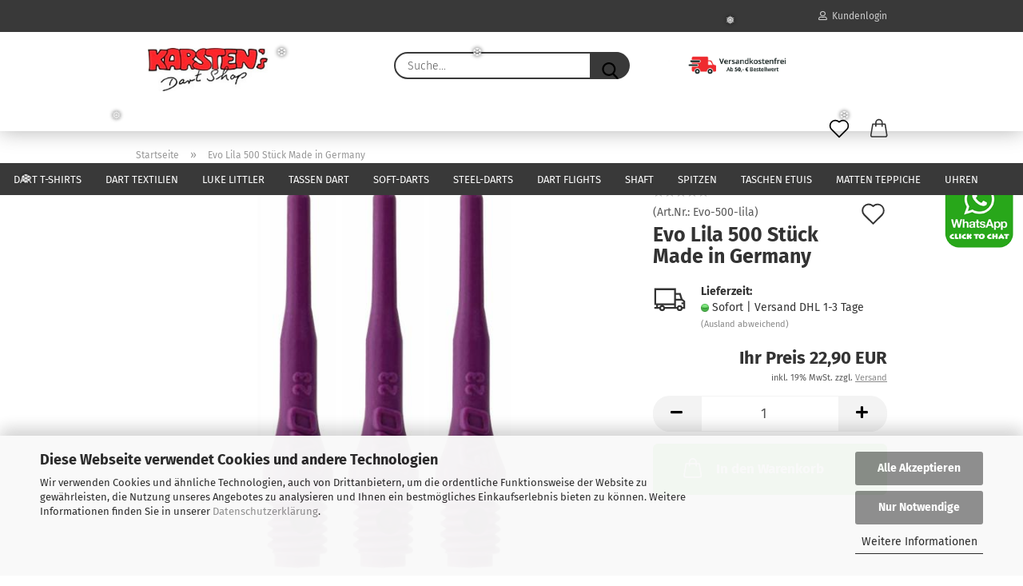

--- FILE ---
content_type: text/html; charset=utf-8
request_url: https://www.karstensdartshop.de/evo-lila-500-stueck-made-in-germany.html
body_size: 22822
content:
<!DOCTYPE html> <html xmlns="http://www.w3.org/1999/xhtml" dir="ltr" lang="de"> <head> <meta name="viewport" content="width=device-width, initial-scale=1, minimum-scale=1.0" /> <meta http-equiv="Content-Type" content="text/html; charset=utf-8" /> <meta name="language" content="de" /> <meta name='page-topic ' content='dart' /> <meta name='page-topic_' content='dart' /> <meta name='revisit-after ' content='7 days' /> <meta name='revisit-after_' content='7 days' /> <meta name="keywords" content="Evo Evolution Softdart Softdartspitzen Spitzen Spitze " /> <meta name="description" content="Evolution Dartspitzen mit EVO Aufschrift. 500 Stück in der Verpackung." /> <title>Evo Lila 500 Stück Made in Germany</title> <meta property="og:title" content="Evo Lila 500 St&uuml;ck Made in Germany" /> <meta property="og:site_name" content="Karstens Dartshop" /> <meta property="og:locale" content="de_DE" /> <meta property="og:type" content="product" /> <meta property="og:description" content="Evolution Dartspitzen mit EVO Aufschrift. 500 Stück in der Verpackung." /> <meta property="og:image" content="https://www.karstensdartshop.de/images/product_images/info_images/evo-lila-50-stueck-5.jpg" /> <base href="https://www.karstensdartshop.de/" /> <link rel="shortcut icon" href="https://www.karstensdartshop.de/images/logos/favicon.ico" type="image/x-icon" /> <link rel="apple-touch-icon" href="https://www.karstensdartshop.de/images/logos/favicon.png" /> <link id="main-css" type="text/css" rel="stylesheet" href="dynamic_theme_style.css.php?theme=Malibu&amp;bust=1769144109" /> <meta name="robots" content="index,follow" /> <link rel="canonical" href="https://www.karstensdartshop.de/evo-lila-500-stueck-made-in-germany.html" /> <meta property="og:url" content="https://www.karstensdartshop.de/evo-lila-500-stueck-made-in-germany.html"> <script async src="https://www.googletagmanager.com/gtag/js?id=G-E1Q67V4P0X"></script> <script>
  window.dataLayer = window.dataLayer || [];
  function gtag(){dataLayer.push(arguments);}
  gtag('js', new Date());

  gtag('config', 'G-E1Q67V4P0X');
</script> <meta name="facebook-domain-verification" content="s1n0iqpvss3lm13483hnf5t8ibpgoo" /> <script>
  !function(f,b,e,v,n,t,s)
  {if(f.fbq)return;n=f.fbq=function(){n.callMethod?
  n.callMethod.apply(n,arguments):n.queue.push(arguments)};
  if(!f._fbq)f._fbq=n;n.push=n;n.loaded=!0;n.version='2.0';
  n.queue=[];t=b.createElement(e);t.async=!0;
  t.src=v;s=b.getElementsByTagName(e)[0];
  s.parentNode.insertBefore(t,s)}(window, document,'script',
  'https://connect.facebook.net/en_US/fbevents.js');
  fbq('init', '{360024911224371}');
  fbq('track', 'PageView');
</script> <noscript> <img height="1" width="1" style="display:none" src="https://www.facebook.com/tr?id={360024911224371}&ev=PageView&noscript=1"/> </noscript> <script>
fbq('track', 'ViewContent', {
  content_ids: ['123'], // 'REQUIRED': array of product IDs
  content_type: 'product', // RECOMMENDED: Either product or product_group based on the content_ids or contents being passed.
});
fbq('track', 'Purchase', {
  content_ids: ['123'], // 'REQUIRED': array of product IDs
  value: 1234.99, // REQUIRED, up to 2 decimals optional
  currency: 'USD', // REQUIRED
  content_type: 'product', // RECOMMENDED: Either product or product_group based on the content_ids or contents being passed.
});
fbq('track', 'AddToCart', {
  content_ids: ['123'], // 'REQUIRED': array of product IDs
  content_type: 'product', // RECOMMENDED: Either product or product_group based on the content_ids or contents being passed.
});
</script> <style> 
    .snowflake { 
        color: #fff; 
        font-size: 1em; 
        font-family: Arial, sans-serif; 
        text-shadow: 0 0 5px #000; 
    } 
    @-webkit-keyframes snowflakes-fall { 
        0% { 
            top: -10% 
        } 
        100% { 
            top: 100% 
        } 
    } 
    @-webkit-keyframes snowflakes-shake { 
        0%, 100% { 
            -webkit-transform: translateX(0); 
            transform: translateX(0) 
        } 
        50% { 
            -webkit-transform: translateX(80px); 
            transform: translateX(80px) 
        } 
    } 
    @keyframes snowflakes-fall { 
        0% { 
            top: -10% 
        } 
        100% { 
            top: 100% 
        } 
    } 
    @keyframes snowflakes-shake { 
        0%, 100% { 
            transform: translateX(0) 
        } 
        50% { 
            transform: translateX(80px) 
        } 
    } 
    .snowflake { 
        position: fixed; 
        top: -10%; 
        z-index: 9999; 
        -webkit-user-select: none; 
        -moz-user-select: none; 
        -ms-user-select: none; 
        user-select: none; 
        cursor: default; 
        -webkit-animation-name: snowflakes-fall, snowflakes-shake; 
        -webkit-animation-duration: 10s, 3s; 
        -webkit-animation-timing-function: linear, ease-in-out; 
        -webkit-animation-iteration-count: infinite, infinite; 
        -webkit-animation-play-state: running, running; 
        animation-name: snowflakes-fall, snowflakes-shake; 
        animation-duration: 10s, 3s; 
        animation-timing-function: linear, ease-in-out; 
        animation-iteration-count: infinite, infinite; 
        animation-play-state: running, running 
    } 
    .snowflake:nth-of-type(0) { 
        left: 1%; 
        -webkit-animation-delay: 0s, 0s; 
        animation-delay: 0s, 0s 
    } 
    .snowflake:nth-of-type(1) { 
        left: 10%; 
        -webkit-animation-delay: 1s, 1s; 
        animation-delay: 1s, 1s 
    } 
    .snowflake:nth-of-type(2) { 
        left: 20%; 
        -webkit-animation-delay: 6s, .5s; 
        animation-delay: 6s, .5s 
    } 
    .snowflake:nth-of-type(3) { 
        left: 30%; 
        -webkit-animation-delay: 4s, 2s; 
        animation-delay: 4s, 2s 
    } 
    .snowflake:nth-of-type(4) { 
        left: 40%; 
        -webkit-animation-delay: 2s, 2s; 
        animation-delay: 2s, 2s 
    } 
    .snowflake:nth-of-type(5) { 
        left: 50%; 
        -webkit-animation-delay: 8s, 3s; 
        animation-delay: 8s, 3s 
    } 
    .snowflake:nth-of-type(6) { 
        left: 60%; 
        -webkit-animation-delay: 6s, 2s; 
        animation-delay: 6s, 2s 
    } 
    .snowflake:nth-of-type(7) { 
        left: 70%; 
        -webkit-animation-delay: 2.5s, 1s; 
        animation-delay: 2.5s, 1s 
    } 
    .snowflake:nth-of-type(8) { 
        left: 80%; 
        -webkit-animation-delay: 1s, 0s; 
        animation-delay: 1s, 0s 
    } 
    .snowflake:nth-of-type(9) { 
        left: 90%; 
        -webkit-animation-delay: 3s, 1.5s; 
        animation-delay: 3s, 1.5s 
    } 
    .snowflake:nth-of-type(10) { 
        left: 25%; 
        -webkit-animation-delay: 2s, 0s; 
        animation-delay: 2s, 0s 
    } 
    .snowflake:nth-of-type(11) { 
        left: 65%; 
        -webkit-animation-delay: 4s, 2.5s; 
        animation-delay: 4s, 2.5s 
    } 
</style> <div class="snowflakes" aria-hidden="true"> <div class="snowflake"> 
        ❅ 
    </div> <div class="snowflake"> 
        ❆ 
    </div> <div class="snowflake"> 
        ❅ 
    </div> <div class="snowflake"> 
        ❆ 
    </div> <div class="snowflake"> 
        ❅ 
    </div> <div class="snowflake"> 
        ❆ 
    </div> <div class="snowflake"> 
        ❅ 
    </div> <div class="snowflake"> 
        ❆ 
    </div> <div class="snowflake"> 
        ❅ 
    </div> <div class="snowflake"> 
        ❆ 
    </div> <div class="snowflake"> 
        ❅ 
    </div> <div class="snowflake"> 
        ❆ 
    </div> </div> <script src="https://cdn.gambiohub.com/sdk/1.2.0/dist/bundle.js"></script><script>var payPalText = {"ecsNote":"Bitte w\u00e4hlen Sie ihre gew\u00fcnschte PayPal-Zahlungsweise.","paypalUnavailable":"PayPal steht f\u00fcr diese Transaktion im Moment nicht zur Verf\u00fcgung.","errorContinue":"weiter","continueToPayPal":"Weiter mit","errorCheckData":"Es ist ein Fehler aufgetreten. Bitte \u00fcberpr\u00fcfen Sie Ihre Eingaben."};var payPalButtonSettings = {"env":"live","commit":false,"style":{"label":"checkout","shape":"pill","color":"blue","layout":"vertical","tagline":false},"locale":"","fundingCardAllowed":true,"fundingELVAllowed":true,"fundingCreditAllowed":false,"createPaymentUrl":"https:\/\/www.karstensdartshop.de\/shop.php?do=PayPalHub\/CreatePayment&initiator=ecs","authorizedPaymentUrl":"https:\/\/www.karstensdartshop.de\/shop.php?do=PayPalHub\/AuthorizedPayment&initiator=ecs","checkoutUrl":"https:\/\/www.karstensdartshop.de\/shop.php?do=PayPalHub\/RedirectGuest","useVault":false,"jssrc":"https:\/\/www.paypal.com\/sdk\/js?client-id=AVEjCpwSc-e9jOY8dHKoTUckaKtPo0shiwe_T2rKtxp30K4TYGRopYjsUS6Qmkj6bILd7Nt72pbMWCXe&commit=false&intent=capture&components=buttons%2Cmarks%2Cmessages%2Cfunding-eligibility%2Cgooglepay%2Capplepay%2Ccard-fields&integration-date=2021-11-25&enable-funding=paylater&merchant-id=ZHSDFLEKUSNMY&currency=EUR","partnerAttributionId":"GambioGmbH_Cart_Hub_PPXO","createOrderUrl":"https:\/\/www.karstensdartshop.de\/shop.php?do=PayPalHub\/CreateOrder&initiator=ecs","getOrderUrl":"https:\/\/www.karstensdartshop.de\/shop.php?do=PayPalHub\/GetOrder","approvedOrderUrl":"https:\/\/www.karstensdartshop.de\/shop.php?do=PayPalHub\/ApprovedOrder&initiator=ecs","paymentApproved":false,"developmentMode":false,"cartAmount":0};var jsShoppingCart = {"languageCode":"de","verifySca":"https:\/\/www.karstensdartshop.de\/shop.php?do=PayPalHub\/VerifySca","totalAmount":"0.00","currency":"EUR","env":"live","commit":false,"style":{"label":"checkout","shape":"pill","color":"blue","layout":"vertical","tagline":false},"locale":"","fundingCardAllowed":true,"fundingELVAllowed":true,"fundingCreditAllowed":false,"createPaymentUrl":"https:\/\/www.karstensdartshop.de\/shop.php?do=PayPalHub\/CreatePayment&initiator=ecs","authorizedPaymentUrl":"https:\/\/www.karstensdartshop.de\/shop.php?do=PayPalHub\/AuthorizedPayment&initiator=ecs","checkoutUrl":"https:\/\/www.karstensdartshop.de\/shop.php?do=PayPalHub\/RedirectGuest","useVault":false,"jssrc":"https:\/\/www.paypal.com\/sdk\/js?client-id=AVEjCpwSc-e9jOY8dHKoTUckaKtPo0shiwe_T2rKtxp30K4TYGRopYjsUS6Qmkj6bILd7Nt72pbMWCXe&commit=false&intent=capture&components=buttons%2Cmarks%2Cmessages%2Cfunding-eligibility%2Cgooglepay%2Capplepay%2Ccard-fields&integration-date=2021-11-25&enable-funding=paylater&merchant-id=ZHSDFLEKUSNMY&currency=EUR","partnerAttributionId":"GambioGmbH_Cart_Hub_PPXO","createOrderUrl":"https:\/\/www.karstensdartshop.de\/shop.php?do=PayPalHub\/CreateOrder&initiator=ecs","getOrderUrl":"https:\/\/www.karstensdartshop.de\/shop.php?do=PayPalHub\/GetOrder","approvedOrderUrl":"https:\/\/www.karstensdartshop.de\/shop.php?do=PayPalHub\/ApprovedOrder&initiator=ecs","paymentApproved":false,"developmentMode":false,"cartAmount":0};var payPalBannerSettings = {"useVault":false,"jssrc":"https:\/\/www.paypal.com\/sdk\/js?client-id=AVEjCpwSc-e9jOY8dHKoTUckaKtPo0shiwe_T2rKtxp30K4TYGRopYjsUS6Qmkj6bILd7Nt72pbMWCXe&commit=false&intent=capture&components=buttons%2Cmarks%2Cmessages%2Cfunding-eligibility%2Cgooglepay%2Capplepay%2Ccard-fields&integration-date=2021-11-25&enable-funding=paylater&merchant-id=ZHSDFLEKUSNMY&currency=EUR","partnerAttributionId":"GambioGmbH_Cart_Hub_PPXO","positions":{"cartBottom":{"placement":"cart","style":{"layout":"text","logo":{"type":"primary"},"text":{"color":"black"},"color":"blue","ratio":"8x1"}},"product":{"placement":"product","style":{"layout":"text","logo":{"type":"primary"},"text":{"color":"black"},"color":"blue","ratio":"8x1"}}},"currency":"EUR","cartAmount":0,"productsPrice":22.9};</script><script id="paypalconsent" type="application/json">{"purpose_id":null}</script><script src="GXModules/Gambio/Hub/Shop/Javascript/PayPalLoader-bust_1760609200.js" async></script><link rel="stylesheet" href="https://cdn.gambiohub.com/sdk/1.2.0/dist/css/gambio_hub.css"> </head> <body class="page-product-info" data-gambio-namespace="https://www.karstensdartshop.de/public/theme/javascripts/system" data-jse-namespace="https://www.karstensdartshop.de/JSEngine/build" data-gambio-controller="initialize" data-gambio-widget="input_number responsive_image_loader transitions header image_maps modal history dropdown core_workarounds anchor" data-input_number-separator="," > <div id="outer-wrapper" > <header id="header" class="navbar"> <div id="topbar-container"> <div class="navbar-topbar"> <nav data-gambio-widget="menu link_crypter" data-menu-switch-element-position="false" data-menu-events='{"desktop": ["click"], "mobile": ["click"]}' data-menu-ignore-class="dropdown-menu"> <ul class="nav navbar-nav navbar-right"> <li class="navbar-topbar-item"> <ul id="secondaryNavigation" class="nav navbar-nav ignore-menu"> </ul> <script id="secondaryNavigation-menu-template" type="text/mustache">
                                    
                                        <ul id="secondaryNavigation" class="nav navbar-nav">
                                            <li v-for="(item, index) in items" class="navbar-topbar-item hidden-xs content-manager-item">
                                                <a href="javascript:;" :title="item.title" @click="goTo(item.content)">
                                                    <span class="fa fa-arrow-circle-right visble-xs-block"></span>
                                                    {{item.title}}
                                                </a>
                                            </li>
                                        </ul>
                                    
                                </script> </li> <li class="dropdown navbar-topbar-item first"> <a title="Anmeldung" href="/evo-lila-500-stueck-made-in-germany.html#" class="dropdown-toggle" data-toggle-hover="dropdown"> <span class="fa fa-user-o"></span>
                                                        
                                                                                                    

                                                &nbsp;Kundenlogin
                                            </a> <ul class="dropdown-menu dropdown-menu-login arrow-top"> <li class="arrow"></li> <li class="dropdown-header hidden-xs">Kundenlogin</li> <li> <form action="https://www.karstensdartshop.de/login.php?action=process" method="post" class="form-horizontal"> <input type="hidden" name="return_url" value="https://www.karstensdartshop.de/evo-lila-500-stueck-made-in-germany.html"> <input type="hidden" name="return_url_hash" value="c143050facb06f268f1b9460fd0c06d381a6e1392d1501e2eea3aa55caa20344"> <div class="form-group"> <label for="box-login-dropdown-login-username" class="form-control sr-only">E-Mail</label> <input autocomplete="username" type="email" id="box-login-dropdown-login-username" class="form-control" placeholder="E-Mail" name="email_address" aria-label="E-Mail" /> </div> <div class="form-group password-form-field" data-gambio-widget="show_password"> <label for="box-login-dropdown-login-password" class="form-control sr-only">Passwort</label> <input autocomplete="current-password" type="password" id="box-login-dropdown-login-password" class="form-control" placeholder="Passwort" name="password" /> <button class="btn show-password hidden" type="button"> <i class="fa fa-eye" aria-hidden="true"></i> <span class="sr-only">Toggle Password View</span> </button> </div> <div class="dropdown-footer row"> <input type="submit" class="btn btn-primary btn-block" value="Anmelden" /> <ul> <li> <a title="Konto erstellen" href="https://www.karstensdartshop.de/shop.php?do=CreateRegistree">
												Konto erstellen
											</a> </li> <li> <a title="Passwort vergessen?" href="https://www.karstensdartshop.de/password_double_opt.php">
												Passwort vergessen?
											</a> </li> </ul> </div> </form> </li> </ul> </li> </ul> </nav> </div> </div> <div class="inside"> <div class="row"> <div class="navbar-header"> <a class="navbar-brand" href="https://www.karstensdartshop.de/" title="Karstens Dartshop"> <img id="main-header-logo" class="img-responsive" src="https://www.karstensdartshop.de/images/logos/karstens-dartshop.jpg" alt="Karstens Dartshop-Logo"> </a> <button type="button" class="navbar-toggle cart-icon" data-toggle="cart"> <svg width="24" xmlns="http://www.w3.org/2000/svg" viewBox="0 0 40 40"><defs><style>.cls-1{fill:none;}</style></defs><title>cart</title><g id="Ebene_2" data-name="Ebene 2"><g id="Ebene_1-2" data-name="Ebene 1"><path d="M31,13.66a1.08,1.08,0,0,0-1.07-1H26.08V11.28a6.31,6.31,0,0,0-12.62,0v1.36H9.27a1,1,0,0,0-1,1L5.21,32A3.8,3.8,0,0,0,9,35.8H30.19A3.8,3.8,0,0,0,34,31.94Zm-15.42-1V11.28a4.2,4.2,0,0,1,8.39,0v1.35Zm-1.06,5.59a1.05,1.05,0,0,0,1.06-1.06v-2.4H24v2.4a1.06,1.06,0,0,0,2.12,0v-2.4h2.84L31.86,32a1.68,1.68,0,0,1-1.67,1.68H9a1.67,1.67,0,0,1-1.68-1.61l2.94-17.31h3.19v2.4A1.06,1.06,0,0,0,14.51,18.22Z"/></g></g></svg> <span class="cart-products-count hidden">
            0
        </span> </button> </div> <div class="navbar-search collapse"> <form role="search" action="advanced_search_result.php" method="get" data-gambio-widget="live_search"> <div class="navbar-search-input-group input-group"> <input type="text" id="search-field-input" name="keywords" placeholder="Suche..." class="form-control search-input" autocomplete="off" /> <button aria-label="Suche..." type="submit"> <img src="public/theme/images/svgs/search.svg" class="gx-search-input svg--inject" alt="search icon"> </button> <label for="search-field-input" class="control-label sr-only">Suche...</label> </div> <input type="hidden" value="1" name="inc_subcat" /> <div class="search-result-container"></div> </form> </div> <div class="custom-container"> <div class="inside"> <div class="row" style="display: table; height: 100%; width: 100%"> <div class="col-xs-10" style="display: table-cell;float: none;vertical-align: middle;padding: 10px 10px;"> <a href="/info/versand-und-zahlungsbedingungen.html" style="display: block; background: url('images/versandkosten_frei.jpg') 50% 50% no-repeat; background-size: contain; text-decoration: none; position: absolute; top: 15px; bottom: 15px; left: 10px; right: 10px;" title="Versand- &amp; Zahlungsbedingungen">&nbsp;</a> </div> </div> </div> </div> <div class="navbar-secondary hidden-xs"> <div id="topbar-container"> <div class=""> <nav class="navbar-inverse" data-gambio-widget="menu link_crypter" data-menu-switch-element-position="false" data-menu-events='{"desktop": ["click"], "mobile": ["click"]}' data-menu-ignore-class="dropdown-menu"> <ul class="nav navbar-nav"> <li class="navbar-topbar-item"> <a href="https://www.karstensdartshop.de/wish_list.php" aria-label="Merkzettel" class="dropdown-toggle" title="Merkzettel anzeigen"> <span class="language-code hidden-xs"> <svg width="24" xmlns="http://www.w3.org/2000/svg" viewBox="0 0 40 40"><defs><style>.cls-1{fill:none;}</style></defs><title></title><g id="Ebene_2" data-name="Ebene 2"><g id="Ebene_1-2" data-name="Ebene 1"><path d="M19.19,36a1.16,1.16,0,0,0,1.62,0l12.7-12.61A10,10,0,0,0,20,8.7,10,10,0,0,0,6.5,23.42ZM8.12,10.91a7.6,7.6,0,0,1,5.49-2.26A7.46,7.46,0,0,1,19,10.88l0,0,.18.18a1.15,1.15,0,0,0,1.63,0l.18-.18A7.7,7.7,0,0,1,31.89,21.79L20,33.58,8.12,21.79A7.74,7.74,0,0,1,8.12,10.91Z"/></g></g></svg> </span> <span class="visible-xs-inline"> <span class="fa fa-heart-o"></span> </span> <span class="topbar-label">Merkzettel</span> </a> </li> <li class="dropdown navbar-topbar-item topbar-cart" data-gambio-widget="cart_dropdown"> <a title="Warenkorb" aria-label="Warenkorb" role="button" class="dropdown-toggle" href="/evo-lila-500-stueck-made-in-germany.html#" data-toggle="cart" > <span class="cart-info-wrapper"> <svg width="24" xmlns="http://www.w3.org/2000/svg" viewBox="0 0 40 40"><defs><style>.cls-1{fill:none;}</style></defs><title></title><g id="Ebene_2" data-name="Ebene 2"><g id="Ebene_1-2" data-name="Ebene 1"><path d="M31,13.66a1.08,1.08,0,0,0-1.07-1H26.08V11.28a6.31,6.31,0,0,0-12.62,0v1.36H9.27a1,1,0,0,0-1,1L5.21,32A3.8,3.8,0,0,0,9,35.8H30.19A3.8,3.8,0,0,0,34,31.94Zm-15.42-1V11.28a4.2,4.2,0,0,1,8.39,0v1.35Zm-1.06,5.59a1.05,1.05,0,0,0,1.06-1.06v-2.4H24v2.4a1.06,1.06,0,0,0,2.12,0v-2.4h2.84L31.86,32a1.68,1.68,0,0,1-1.67,1.68H9a1.67,1.67,0,0,1-1.68-1.61l2.94-17.31h3.19v2.4A1.06,1.06,0,0,0,14.51,18.22Z"/></g></g></svg> <span class="topbar-label"> <br /> <span class="products">
									0,00 EUR
								</span> </span> <span class="cart-products-count edge hidden"> </span> </span> </a> </li> </ul> </nav> </div> </div> </div> </div> </div> <div id="offcanvas-cart-overlay"></div> <div id="offcanvas-cart-content"> <button aria-label="Warenkorb schließen" data-toggle="cart" class="offcanvas-cart-close c-hamburger c-hamburger--htx"> <span></span>
            Menü
        </button> <ul class="dropdown-menu arrow-top cart-dropdown cart-empty"> <li class="arrow"></li> <li class="cart-dropdown-inside"> <div class="cart-empty">
							Sie haben noch keine Artikel in Ihrem Warenkorb.
						</div> </li> </ul> </div> <noscript> <div class="alert alert-danger noscript-notice" role="alert">
			JavaScript ist in Ihrem Browser deaktiviert. Aktivieren Sie JavaScript, um alle Funktionen des Shops nutzen und alle Inhalte sehen zu können.
		</div> </noscript> <div id="categories"> <div class="navbar-collapse collapse"> <nav class="navbar-default navbar-categories" data-gambio-widget="menu"> <ul class="level-1 nav navbar-nav"> <li class="level-1-child" data-id="559"> <a class="dropdown-toggle" href="https://www.karstensdartshop.de/dart-t-shirts/" title="Dart T-Shirts">
                                                
                                                    Dart T-Shirts
                                                
                                                                                            </a> </li> <li class="dropdown level-1-child" data-id="403"> <a class="dropdown-toggle" href="https://www.karstensdartshop.de/dart-textilien/" title="Dart Textilien">
                                                
                                                    Dart Textilien
                                                
                                                                                            </a> <ul data-level="2" class="level-2 dropdown-menu dropdown-menu-child"> <li class="enter-category hidden-sm hidden-md hidden-lg show-more"> <a class="dropdown-toggle" href="https://www.karstensdartshop.de/dart-textilien/" title="Dart Textilien">
                                                                        
                                                                            Dart Textilien anzeigen
                                                                        
                                                                    </a> </li> <li class="level-2-child"> <a href="https://www.karstensdartshop.de/dart-textilien/arraz-dartshirts/" title="Arraz Dartshirts">
                                                                            Arraz Dartshirts
                                                                        </a> </li> <li class="level-2-child"> <a href="https://www.karstensdartshop.de/dart-textilien/bulls-darttrikots/" title="Bulls Darttrikots">
                                                                            Bulls Darttrikots
                                                                        </a> </li> <li class="level-2-child"> <a href="https://www.karstensdartshop.de/dart-textilien/datadart-dartshirts/" title="Datadart Dartshirts">
                                                                            Datadart Dartshirts
                                                                        </a> </li> <li class="level-2-child"> <a href="https://www.karstensdartshop.de/dart-textilien/harrows-dartshirts/" title="Harrows Dartshirts">
                                                                            Harrows Dartshirts
                                                                        </a> </li> <li class="level-2-child"> <a href="https://www.karstensdartshop.de/dart-textilien/kariban-polos/" title="Kariban Polos">
                                                                            Kariban Polos
                                                                        </a> </li> <li class="level-2-child"> <a href="https://www.karstensdartshop.de/dart-textilien/mission-dartshirts/" title="Mission Dartshirts">
                                                                            Mission Dartshirts
                                                                        </a> </li> <li class="level-2-child"> <a href="https://www.karstensdartshop.de/dart-textilien/ruthless-dartshirts/" title="Ruthless Dartshirts">
                                                                            Ruthless Dartshirts
                                                                        </a> </li> <li class="level-2-child"> <a href="https://www.karstensdartshop.de/dart-textilien/sport-box-darthemden/" title="Sport Box Darthemden">
                                                                            Sport Box Darthemden
                                                                        </a> </li> <li class="level-2-child"> <a href="https://www.karstensdartshop.de/dart-textilien/target-dart-polos/" title="Target Dartshirts">
                                                                            Target Dartshirts
                                                                        </a> </li> <li class="enter-category hidden-more hidden-xs"> <a class="dropdown-toggle col-xs-6" href="https://www.karstensdartshop.de/dart-textilien/" title="Dart Textilien">Dart Textilien anzeigen</a> <span class="close-menu-container col-xs-6"> <span class="close-flyout"><i class="fa fa-close"></i></span> </span> </li> </ul> </li> <li class="level-1-child" data-id="560"> <a class="dropdown-toggle" href="https://www.karstensdartshop.de/luke-littler/" title="Luke Littler">
                                                
                                                    Luke Littler
                                                
                                                                                            </a> </li> <li class="dropdown level-1-child" data-id="483"> <a class="dropdown-toggle" href="https://www.karstensdartshop.de/tassen-dart-artikel/" title="Tassen Dart">
                                                
                                                    Tassen Dart
                                                
                                                                                            </a> <ul data-level="2" class="level-2 dropdown-menu dropdown-menu-child"> <li class="enter-category hidden-sm hidden-md hidden-lg show-more"> <a class="dropdown-toggle" href="https://www.karstensdartshop.de/tassen-dart-artikel/" title="Tassen Dart">
                                                                        
                                                                            Tassen Dart anzeigen
                                                                        
                                                                    </a> </li> <li class="level-2-child"> <a href="https://www.karstensdartshop.de/tassen-dart-artikel/tasse-9-darter/" title="Tasse 9 Darter">
                                                                            Tasse 9 Darter
                                                                        </a> </li> <li class="level-2-child"> <a href="https://www.karstensdartshop.de/tassen-dart-artikel/tasse-classic-serie/" title="Tasse Classic">
                                                                            Tasse Classic
                                                                        </a> </li> <li class="level-2-child"> <a href="https://www.karstensdartshop.de/tassen-dart-artikel/tasse-voll-ins-schwarze/" title="Tasse voll ins schwarze">
                                                                            Tasse voll ins schwarze
                                                                        </a> </li> <li class="enter-category hidden-more hidden-xs"> <a class="dropdown-toggle col-xs-6" href="https://www.karstensdartshop.de/tassen-dart-artikel/" title="Tassen Dart">Tassen Dart anzeigen</a> <span class="close-menu-container col-xs-6"> <span class="close-flyout"><i class="fa fa-close"></i></span> </span> </li> </ul> </li> <li class="dropdown level-1-child" data-id="377"> <a class="dropdown-toggle" href="https://www.karstensdartshop.de/soft-darts/" title="Soft-Darts">
                                                
                                                    Soft-Darts
                                                
                                                                                            </a> <ul data-level="2" class="level-2 dropdown-menu dropdown-menu-child"> <li class="enter-category hidden-sm hidden-md hidden-lg show-more"> <a class="dropdown-toggle" href="https://www.karstensdartshop.de/soft-darts/" title="Soft-Darts">
                                                                        
                                                                            Soft-Darts anzeigen
                                                                        
                                                                    </a> </li> <li class="level-2-child"> <a href="https://www.karstensdartshop.de/soft-darts/bulls-softdart/" title="Bulls Softdart">
                                                                            Bulls Softdart
                                                                        </a> </li> <li class="level-2-child"> <a href="https://www.karstensdartshop.de/soft-darts/harrows-softdart/" title="Harrows Softdart">
                                                                            Harrows Softdart
                                                                        </a> </li> <li class="level-2-child"> <a href="https://www.karstensdartshop.de/soft-darts/karella-softdart/" title="Karella Softdart">
                                                                            Karella Softdart
                                                                        </a> </li> <li class="level-2-child"> <a href="https://www.karstensdartshop.de/soft-darts/mission-softdarts/" title="Mission Softdarts">
                                                                            Mission Softdarts
                                                                        </a> </li> <li class="level-2-child"> <a href="https://www.karstensdartshop.de/soft-darts/one80-softdart/" title="One80 Softdart">
                                                                            One80 Softdart
                                                                        </a> </li> <li class="level-2-child"> <a href="https://www.karstensdartshop.de/soft-darts/reddragon-softdart/" title="RedDragon Softdart">
                                                                            RedDragon Softdart
                                                                        </a> </li> <li class="level-2-child"> <a href="https://www.karstensdartshop.de/soft-darts/shot-softdart/" title="Shot Softdart">
                                                                            Shot Softdart
                                                                        </a> </li> <li class="level-2-child"> <a href="https://www.karstensdartshop.de/soft-darts/spieler-soft-darts/" title="Spieler Soft Darts">
                                                                            Spieler Soft Darts
                                                                        </a> </li> <li class="level-2-child"> <a href="https://www.karstensdartshop.de/soft-darts/target-softdart/" title="Target Softdart">
                                                                            Target Softdart
                                                                        </a> </li> <li class="level-2-child"> <a href="https://www.karstensdartshop.de/soft-darts/winmau-softdart/" title="Winmau Softdart">
                                                                            Winmau Softdart
                                                                        </a> </li> <li class="enter-category hidden-more hidden-xs"> <a class="dropdown-toggle col-xs-6" href="https://www.karstensdartshop.de/soft-darts/" title="Soft-Darts">Soft-Darts anzeigen</a> <span class="close-menu-container col-xs-6"> <span class="close-flyout"><i class="fa fa-close"></i></span> </span> </li> </ul> </li> <li class="dropdown level-1-child" data-id="376"> <a class="dropdown-toggle" href="https://www.karstensdartshop.de/Steeldarts/" title="Steel-Darts">
                                                
                                                    Steel-Darts
                                                
                                                                                            </a> <ul data-level="2" class="level-2 dropdown-menu dropdown-menu-child"> <li class="enter-category hidden-sm hidden-md hidden-lg show-more"> <a class="dropdown-toggle" href="https://www.karstensdartshop.de/Steeldarts/" title="Steel-Darts">
                                                                        
                                                                            Steel-Darts anzeigen
                                                                        
                                                                    </a> </li> <li class="level-2-child"> <a href="https://www.karstensdartshop.de/Steeldarts/bulls-steeldart/" title="Bulls Steeldart">
                                                                            Bulls Steeldart
                                                                        </a> </li> <li class="level-2-child"> <a href="https://www.karstensdartshop.de/Steeldarts/Harrows-Steeldart/" title="Harrows Steeldart">
                                                                            Harrows Steeldart
                                                                        </a> </li> <li class="level-2-child"> <a href="https://www.karstensdartshop.de/Steeldarts/mission-steeldarts/" title="Mission Steeldarts">
                                                                            Mission Steeldarts
                                                                        </a> </li> <li class="level-2-child"> <a href="https://www.karstensdartshop.de/Steeldarts/one80-steeldart/" title="One80 Steeldart">
                                                                            One80 Steeldart
                                                                        </a> </li> <li class="level-2-child"> <a href="https://www.karstensdartshop.de/Steeldarts/reddragon-steeldart/" title="RedDragon Steeldart">
                                                                            RedDragon Steeldart
                                                                        </a> </li> <li class="level-2-child"> <a href="https://www.karstensdartshop.de/Steeldarts/shot-steeldart/" title="Shot Steeldart">
                                                                            Shot Steeldart
                                                                        </a> </li> <li class="level-2-child"> <a href="https://www.karstensdartshop.de/Steeldarts/spieler-steel-darts/" title="Spieler Steel Darts">
                                                                            Spieler Steel Darts
                                                                        </a> </li> <li class="level-2-child"> <a href="https://www.karstensdartshop.de/Steeldarts/target-steeldart/" title="Target Steeldart">
                                                                            Target Steeldart
                                                                        </a> </li> <li class="level-2-child"> <a href="https://www.karstensdartshop.de/Steeldarts/winmau-steeldart/" title="Winmau Steeldart">
                                                                            Winmau Steeldart
                                                                        </a> </li> <li class="enter-category hidden-more hidden-xs"> <a class="dropdown-toggle col-xs-6" href="https://www.karstensdartshop.de/Steeldarts/" title="Steel-Darts">Steel-Darts anzeigen</a> <span class="close-menu-container col-xs-6"> <span class="close-flyout"><i class="fa fa-close"></i></span> </span> </li> </ul> </li> <li class="dropdown level-1-child" data-id="379"> <a class="dropdown-toggle" href="https://www.karstensdartshop.de/dart-flights/" title="Dart Flights">
                                                
                                                    Dart Flights
                                                
                                                                                            </a> <ul data-level="2" class="level-2 dropdown-menu dropdown-menu-child"> <li class="enter-category hidden-sm hidden-md hidden-lg show-more"> <a class="dropdown-toggle" href="https://www.karstensdartshop.de/dart-flights/" title="Dart Flights">
                                                                        
                                                                            Dart Flights anzeigen
                                                                        
                                                                    </a> </li> <li class="level-2-child"> <a href="https://www.karstensdartshop.de/dart-flights/alchemey-flights/" title="Alchemey Dart Flights">
                                                                            Alchemey Dart Flights
                                                                        </a> </li> <li class="level-2-child"> <a href="https://www.karstensdartshop.de/dart-flights/amazon-flights/" title="Amazon Dart Flights">
                                                                            Amazon Dart Flights
                                                                        </a> </li> <li class="level-2-child"> <a href="https://www.karstensdartshop.de/dart-flights/Band-Musik-Flights/" title="Band Musik Flights">
                                                                            Band Musik Flights
                                                                        </a> </li> <li class="level-2-child"> <a href="https://www.karstensdartshop.de/dart-flights/bulls-flights/" title="Bulls Dart Flights">
                                                                            Bulls Dart Flights
                                                                        </a> </li> <li class="level-2-child"> <a href="https://www.karstensdartshop.de/dart-flights/Condor-Dart-Flights/" title="Condor Dart Flights">
                                                                            Condor Dart Flights
                                                                        </a> </li> <li class="level-2-child"> <a href="https://www.karstensdartshop.de/dart-flights/datadart-flights/" title="Datadart Flights">
                                                                            Datadart Flights
                                                                        </a> </li> <li class="level-2-child"> <a href="https://www.karstensdartshop.de/dart-flights/designa-flights/" title="Designa Dart Flights">
                                                                            Designa Dart Flights
                                                                        </a> </li> <li class="level-2-child"> <a href="https://www.karstensdartshop.de/dart-flights/harrows-flights/" title="Harrows Dart Flights">
                                                                            Harrows Dart Flights
                                                                        </a> </li> <li class="level-2-child"> <a href="https://www.karstensdartshop.de/dart-flights/i-flight-dart-flights/" title="I-Flight Dart Flights">
                                                                            I-Flight Dart Flights
                                                                        </a> </li> <li class="level-2-child"> <a href="https://www.karstensdartshop.de/dart-flights/l-style-dart-flights/" title="L-Style Dart Flights">
                                                                            L-Style Dart Flights
                                                                        </a> </li> <li class="level-2-child"> <a href="https://www.karstensdartshop.de/dart-flights/mission-dart-flights/" title="Mission Dart Flights">
                                                                            Mission Dart Flights
                                                                        </a> </li> <li class="level-2-child"> <a href="https://www.karstensdartshop.de/dart-flights/one80-dart-flights/" title="One80 Dart Flights">
                                                                            One80 Dart Flights
                                                                        </a> </li> <li class="level-2-child"> <a href="https://www.karstensdartshop.de/dart-flights/penthathlon-flights/" title="Penthathlon - Flights">
                                                                            Penthathlon - Flights
                                                                        </a> </li> <li class="level-2-child"> <a href="https://www.karstensdartshop.de/dart-flights/reddragon-flights/" title="RedDragon Flights">
                                                                            RedDragon Flights
                                                                        </a> </li> <li class="level-2-child"> <a href="https://www.karstensdartshop.de/dart-flights/ruthless-flights/" title="Ruthless Flights">
                                                                            Ruthless Flights
                                                                        </a> </li> <li class="level-2-child"> <a href="https://www.karstensdartshop.de/dart-flights/shot-dart-flights/" title="Shot Flights">
                                                                            Shot Flights
                                                                        </a> </li> <li class="level-2-child"> <a href="https://www.karstensdartshop.de/dart-flights/spieler-dart-flights/" title="Spieler Dart Flights">
                                                                            Spieler Dart Flights
                                                                        </a> </li> <li class="level-2-child"> <a href="https://www.karstensdartshop.de/dart-flights/target-dart-flights/" title="Target Dart Flights">
                                                                            Target Dart Flights
                                                                        </a> </li> <li class="level-2-child"> <a href="https://www.karstensdartshop.de/dart-flights/winmau-dart-flights/" title="Winmau Dart Flights">
                                                                            Winmau Dart Flights
                                                                        </a> </li> <li class="enter-category hidden-more hidden-xs"> <a class="dropdown-toggle col-xs-6" href="https://www.karstensdartshop.de/dart-flights/" title="Dart Flights">Dart Flights anzeigen</a> <span class="close-menu-container col-xs-6"> <span class="close-flyout"><i class="fa fa-close"></i></span> </span> </li> </ul> </li> <li class="dropdown level-1-child" data-id="374"> <a class="dropdown-toggle" href="https://www.karstensdartshop.de/Shaft/" title="Shaft">
                                                
                                                    Shaft
                                                
                                                                                            </a> <ul data-level="2" class="level-2 dropdown-menu dropdown-menu-child"> <li class="enter-category hidden-sm hidden-md hidden-lg show-more"> <a class="dropdown-toggle" href="https://www.karstensdartshop.de/Shaft/" title="Shaft">
                                                                        
                                                                            Shaft anzeigen
                                                                        
                                                                    </a> </li> <li class="level-2-child"> <a href="https://www.karstensdartshop.de/Shaft/bulls-shafts-artikel/" title="Bulls Shafts">
                                                                            Bulls Shafts
                                                                        </a> </li> <li class="level-2-child"> <a href="https://www.karstensdartshop.de/Shaft/Condor-Stabile-Shaft-und-Flight-Combination/" title="Condor Shaft">
                                                                            Condor Shaft
                                                                        </a> </li> <li class="level-2-child"> <a href="https://www.karstensdartshop.de/Shaft/harrows-shafts-artikel/" title="Harrows Shafts">
                                                                            Harrows Shafts
                                                                        </a> </li> <li class="level-2-child"> <a href="https://www.karstensdartshop.de/Shaft/l-style-shafts-artikel/" title="L-Style Shafts">
                                                                            L-Style Shafts
                                                                        </a> </li> <li class="level-2-child"> <a href="https://www.karstensdartshop.de/Shaft/mission-shafts/" title="Mission Shafts">
                                                                            Mission Shafts
                                                                        </a> </li> <li class="level-2-child"> <a href="https://www.karstensdartshop.de/Shaft/reddragon-shafts-artikel/" title="RedDragon Shafts">
                                                                            RedDragon Shafts
                                                                        </a> </li> <li class="level-2-child"> <a href="https://www.karstensdartshop.de/Shaft/shot-shafts-artikel/" title="Shot Shafts">
                                                                            Shot Shafts
                                                                        </a> </li> <li class="level-2-child"> <a href="https://www.karstensdartshop.de/Shaft/target-shafts-artikel/" title="Target Shafts">
                                                                            Target Shafts
                                                                        </a> </li> <li class="level-2-child"> <a href="https://www.karstensdartshop.de/Shaft/unicorn-shafts-artikel/" title="Unicorn Shafts">
                                                                            Unicorn Shafts
                                                                        </a> </li> <li class="level-2-child"> <a href="https://www.karstensdartshop.de/Shaft/winmau-shafts-artikel/" title="Winmau Shafts">
                                                                            Winmau Shafts
                                                                        </a> </li> <li class="enter-category hidden-more hidden-xs"> <a class="dropdown-toggle col-xs-6" href="https://www.karstensdartshop.de/Shaft/" title="Shaft">Shaft anzeigen</a> <span class="close-menu-container col-xs-6"> <span class="close-flyout"><i class="fa fa-close"></i></span> </span> </li> </ul> </li> <li class="dropdown level-1-child" data-id="603"> <a class="dropdown-toggle" href="https://www.karstensdartshop.de/spitzen-soft-steeldart-artikel/" title="Spitzen">
                                                
                                                    Spitzen
                                                
                                                                                            </a> <ul data-level="2" class="level-2 dropdown-menu dropdown-menu-child"> <li class="enter-category hidden-sm hidden-md hidden-lg show-more"> <a class="dropdown-toggle" href="https://www.karstensdartshop.de/spitzen-soft-steeldart-artikel/" title="Spitzen">
                                                                        
                                                                            Spitzen anzeigen
                                                                        
                                                                    </a> </li> <li class="level-2-child active"> <a href="https://www.karstensdartshop.de/spitzen-soft-steeldart-artikel/soft-dart-artikel/" title="Soft Dart">
                                                                            Soft Dart
                                                                        </a> </li> <li class="level-2-child"> <a href="https://www.karstensdartshop.de/spitzen-soft-steeldart-artikel/spitzen-halter-artikel-/" title="Spitzen Halter">
                                                                            Spitzen Halter
                                                                        </a> </li> <li class="level-2-child"> <a href="https://www.karstensdartshop.de/spitzen-soft-steeldart-artikel/steel-dart-artikel/" title="Steel Dart">
                                                                            Steel Dart
                                                                        </a> </li> <li class="enter-category hidden-more hidden-xs"> <a class="dropdown-toggle col-xs-6" href="https://www.karstensdartshop.de/spitzen-soft-steeldart-artikel/" title="Spitzen">Spitzen anzeigen</a> <span class="close-menu-container col-xs-6"> <span class="close-flyout"><i class="fa fa-close"></i></span> </span> </li> </ul> </li> <li class="dropdown level-1-child" data-id="373"> <a class="dropdown-toggle" href="https://www.karstensdartshop.de/taschen-case-etuis-artikel/" title="Taschen Etuis">
                                                
                                                    Taschen Etuis
                                                
                                                                                            </a> <ul data-level="2" class="level-2 dropdown-menu dropdown-menu-child"> <li class="enter-category hidden-sm hidden-md hidden-lg show-more"> <a class="dropdown-toggle" href="https://www.karstensdartshop.de/taschen-case-etuis-artikel/" title="Taschen Etuis">
                                                                        
                                                                            Taschen Etuis anzeigen
                                                                        
                                                                    </a> </li> <li class="level-2-child"> <a href="https://www.karstensdartshop.de/taschen-case-etuis-artikel/bulls-taschen-artikel/" title="Bulls Taschen">
                                                                            Bulls Taschen
                                                                        </a> </li> <li class="level-2-child"> <a href="https://www.karstensdartshop.de/taschen-case-etuis-artikel/harrows-taschen-artikel/" title="Harrows Taschen">
                                                                            Harrows Taschen
                                                                        </a> </li> <li class="level-2-child"> <a href="https://www.karstensdartshop.de/taschen-case-etuis-artikel/karella-taschen-artikel/" title="Karella Taschen">
                                                                            Karella Taschen
                                                                        </a> </li> <li class="level-2-child"> <a href="https://www.karstensdartshop.de/taschen-case-etuis-artikel/l-style-etuis-artikel/" title="L-Style Etuis">
                                                                            L-Style Etuis
                                                                        </a> </li> <li class="level-2-child"> <a href="https://www.karstensdartshop.de/taschen-case-etuis-artikel/mission-taschen-artikel/" title="Mission Taschen">
                                                                            Mission Taschen
                                                                        </a> </li> <li class="level-2-child"> <a href="https://www.karstensdartshop.de/taschen-case-etuis-artikel/one80-Taschen-artikel/" title="one80 Taschen">
                                                                            one80 Taschen
                                                                        </a> </li> <li class="level-2-child"> <a href="https://www.karstensdartshop.de/taschen-case-etuis-artikel/reddragon-taschen-artikel/" title="RedDragon Taschen">
                                                                            RedDragon Taschen
                                                                        </a> </li> <li class="level-2-child"> <a href="https://www.karstensdartshop.de/taschen-case-etuis-artikel/ruthless-taschen/" title="Ruthless Taschen">
                                                                            Ruthless Taschen
                                                                        </a> </li> <li class="level-2-child"> <a href="https://www.karstensdartshop.de/taschen-case-etuis-artikel/shot-Taschen-artikel/" title="Shot Taschen">
                                                                            Shot Taschen
                                                                        </a> </li> <li class="level-2-child"> <a href="https://www.karstensdartshop.de/taschen-case-etuis-artikel/target-taschen-artikel/" title="Target Taschen">
                                                                            Target Taschen
                                                                        </a> </li> <li class="level-2-child"> <a href="https://www.karstensdartshop.de/taschen-case-etuis-artikel/the-pak-etuis-taschen-artikel/" title="The Pak Etuis/Taschen">
                                                                            The Pak Etuis/Taschen
                                                                        </a> </li> <li class="level-2-child"> <a href="https://www.karstensdartshop.de/taschen-case-etuis-artikel/winmau-wallets-artikel/" title="Winmau Taschen">
                                                                            Winmau Taschen
                                                                        </a> </li> <li class="enter-category hidden-more hidden-xs"> <a class="dropdown-toggle col-xs-6" href="https://www.karstensdartshop.de/taschen-case-etuis-artikel/" title="Taschen Etuis">Taschen Etuis anzeigen</a> <span class="close-menu-container col-xs-6"> <span class="close-flyout"><i class="fa fa-close"></i></span> </span> </li> </ul> </li> <li class="level-1-child" data-id="378"> <a class="dropdown-toggle" href="https://www.karstensdartshop.de/matten-teppiche-artikel/" title="Matten Teppiche">
                                                
                                                    Matten Teppiche
                                                
                                                                                            </a> </li> <li class="level-1-child" data-id="493"> <a class="dropdown-toggle" href="https://www.karstensdartshop.de/uhren/" title="Uhren">
                                                
                                                    Uhren
                                                
                                                                                            </a> </li> <li class="level-1-child" data-id="414"> <a class="dropdown-toggle" href="https://www.karstensdartshop.de/board-geraete-artikel/" title="Board Geräte">
                                                
                                                    Board Geräte
                                                
                                                                                            </a> </li> <li class="dropdown level-1-child" data-id="413"> <a class="dropdown-toggle" href="https://www.karstensdartshop.de/diverse-zubehoer-artikel/" title="Diverses Zubehör">
                                                
                                                    Diverses Zubehör
                                                
                                                                                            </a> <ul data-level="2" class="level-2 dropdown-menu dropdown-menu-child"> <li class="enter-category hidden-sm hidden-md hidden-lg show-more"> <a class="dropdown-toggle" href="https://www.karstensdartshop.de/diverse-zubehoer-artikel/" title="Diverses Zubehör">
                                                                        
                                                                            Diverses Zubehör anzeigen
                                                                        
                                                                    </a> </li> <li class="level-2-child"> <a href="https://www.karstensdartshop.de/diverse-zubehoer-artikel/abwurflinie-oche-artikel/" title="Abwurflinie / Oche">
                                                                            Abwurflinie / Oche
                                                                        </a> </li> <li class="level-2-child"> <a href="https://www.karstensdartshop.de/diverse-zubehoer-artikel/allgemeines-zubehoer-artikel/" title="Allgemeines Zubehör">
                                                                            Allgemeines Zubehör
                                                                        </a> </li> <li class="level-2-child"> <a href="https://www.karstensdartshop.de/diverse-zubehoer-artikel/aufnaeher-patches-artikel/" title="Aufnäher">
                                                                            Aufnäher
                                                                        </a> </li> <li class="level-2-child"> <a href="https://www.karstensdartshop.de/diverse-zubehoer-artikel/dart-boards-produkte/" title="Dart Boards">
                                                                            Dart Boards
                                                                        </a> </li> <li class="level-2-child"> <a href="https://www.karstensdartshop.de/diverse-zubehoer-artikel/flight-shaft-zubehoer-artikel/" title="Flight-Shaft Zubehör">
                                                                            Flight-Shaft Zubehör
                                                                        </a> </li> <li class="level-2-child"> <a href="https://www.karstensdartshop.de/diverse-zubehoer-artikel/grip-zone-artikel/" title="Grip Zone">
                                                                            Grip Zone
                                                                        </a> </li> <li class="level-2-child"> <a href="https://www.karstensdartshop.de/diverse-zubehoer-artikel/schluesselanhaenger-keyholder-artikel/" title="Schlüsselanhänger">
                                                                            Schlüsselanhänger
                                                                        </a> </li> <li class="level-2-child"> <a href="https://www.karstensdartshop.de/diverse-zubehoer-artikel/steeldart-zubehoer-artikel/" title="Steeldart Zubehör">
                                                                            Steeldart Zubehör
                                                                        </a> </li> <li class="level-2-child"> <a href="https://www.karstensdartshop.de/diverse-zubehoer-artikel/dart-auffangring-surrounds/" title="Surrounds">
                                                                            Surrounds
                                                                        </a> </li> <li class="level-2-child"> <a href="https://www.karstensdartshop.de/diverse-zubehoer-artikel/uhren-schmuck-mode/" title="Uhren Schmuck">
                                                                            Uhren Schmuck
                                                                        </a> </li> <li class="enter-category hidden-more hidden-xs"> <a class="dropdown-toggle col-xs-6" href="https://www.karstensdartshop.de/diverse-zubehoer-artikel/" title="Diverses Zubehör">Diverses Zubehör anzeigen</a> <span class="close-menu-container col-xs-6"> <span class="close-flyout"><i class="fa fa-close"></i></span> </span> </li> </ul> </li> <li class="dropdown level-1-child" data-id="404"> <a class="dropdown-toggle" href="https://www.karstensdartshop.de/dart-spieler-bereich/" title="Dart Spieler">
                                                
                                                    Dart Spieler
                                                
                                                                                            </a> <ul data-level="2" class="level-2 dropdown-menu dropdown-menu-child"> <li class="enter-category hidden-sm hidden-md hidden-lg show-more"> <a class="dropdown-toggle" href="https://www.karstensdartshop.de/dart-spieler-bereich/" title="Dart Spieler">
                                                                        
                                                                            Dart Spieler anzeigen
                                                                        
                                                                    </a> </li> <li class="level-2-child"> <a href="https://www.karstensdartshop.de/dart-spieler-bereich/michael-smith-artikel/" title="Michael Smith">
                                                                            Michael Smith
                                                                        </a> </li> <li class="level-2-child"> <a href="https://www.karstensdartshop.de/dart-spieler-bereich/ryan-searle/" title="Ryan Searle">
                                                                            Ryan Searle
                                                                        </a> </li> <li class="level-2-child"> <a href="https://www.karstensdartshop.de/dart-spieler-bereich/joe-cullen/" title="Joe Cullen">
                                                                            Joe Cullen
                                                                        </a> </li> <li class="level-2-child"> <a href="https://www.karstensdartshop.de/dart-spieler-bereich/luke-humphries/" title="Luke Humphries">
                                                                            Luke Humphries
                                                                        </a> </li> <li class="level-2-child"> <a href="https://www.karstensdartshop.de/dart-spieler-bereich/raymond-van-barneveld-artikel/" title="Raymond van Barneveld">
                                                                            Raymond van Barneveld
                                                                        </a> </li> <li class="level-2-child"> <a href="https://www.karstensdartshop.de/dart-spieler-bereich/dimitri-van-den-bergh-artikel/" title="Dimitri van den Bergh">
                                                                            Dimitri van den Bergh
                                                                        </a> </li> <li class="level-2-child"> <a href="https://www.karstensdartshop.de/dart-spieler-bereich/peter-wright-artikel/" title="Peter Wright">
                                                                            Peter Wright
                                                                        </a> </li> <li class="level-2-child"> <a href="https://www.karstensdartshop.de/dart-spieler-bereich/phil-taylor-the-power-artikel/" title="Phil Taylor The Power">
                                                                            Phil Taylor The Power
                                                                        </a> </li> <li class="level-2-child"> <a href="https://www.karstensdartshop.de/dart-spieler-bereich/chris-dobey/" title="Chris Dobey">
                                                                            Chris Dobey
                                                                        </a> </li> <li class="level-2-child"> <a href="https://www.karstensdartshop.de/dart-spieler-bereich/gerwyn-price-artikel/" title="Gerwyn Price">
                                                                            Gerwyn Price
                                                                        </a> </li> <li class="level-2-child"> <a href="https://www.karstensdartshop.de/dart-spieler-bereich/danny-noppert-artikel/" title="Danny Noppert">
                                                                            Danny Noppert
                                                                        </a> </li> <li class="level-2-child"> <a href="https://www.karstensdartshop.de/dart-spieler-bereich/jonny-clayton-artikel/" title="Jonny Clayton">
                                                                            Jonny Clayton
                                                                        </a> </li> <li class="level-2-child"> <a href="https://www.karstensdartshop.de/dart-spieler-bereich/michael-van-gerwen-artikel/" title="Michael van Gerwen">
                                                                            Michael van Gerwen
                                                                        </a> </li> <li class="level-2-child"> <a href="https://www.karstensdartshop.de/dart-spieler-bereich/gabriel-clemens/" title="Gabriel Clemens">
                                                                            Gabriel Clemens
                                                                        </a> </li> <li class="level-2-child"> <a href="https://www.karstensdartshop.de/dart-spieler-bereich/Nathan-Aspinall-Flight-Shaft-Darts/" title="Nathan Aspinall">
                                                                            Nathan Aspinall
                                                                        </a> </li> <li class="level-2-child"> <a href="https://www.karstensdartshop.de/dart-spieler-bereich/rob-cross-artikel/" title="Rob Cross">
                                                                            Rob Cross
                                                                        </a> </li> <li class="level-2-child"> <a href="https://www.karstensdartshop.de/dart-spieler-bereich/daryl-gurney-artikel/" title="Daryl Gurney">
                                                                            Daryl Gurney
                                                                        </a> </li> <li class="level-2-child"> <a href="https://www.karstensdartshop.de/dart-spieler-bereich/stephen-bunting-artikel/" title="Stephen Bunting">
                                                                            Stephen Bunting
                                                                        </a> </li> <li class="level-2-child"> <a href="https://www.karstensdartshop.de/dart-spieler-bereich/simon-whitlock-artikel/" title="Simon Whitlock">
                                                                            Simon Whitlock
                                                                        </a> </li> <li class="level-2-child"> <a href="https://www.karstensdartshop.de/dart-spieler-bereich/steve-beaton-artikel/" title="Steve Beaton">
                                                                            Steve Beaton
                                                                        </a> </li> <li class="level-2-child"> <a href="https://www.karstensdartshop.de/dart-spieler-bereich/dave-chisnall-artikel/" title="Dave Chisnall">
                                                                            Dave Chisnall
                                                                        </a> </li> <li class="level-2-child"> <a href="https://www.karstensdartshop.de/dart-spieler-bereich/jelle-klaasen-artikel/" title="Jelle Klaasen">
                                                                            Jelle Klaasen
                                                                        </a> </li> <li class="level-2-child"> <a href="https://www.karstensdartshop.de/dart-spieler-bereich/scott-waites-artikel/" title="Scott Waites">
                                                                            Scott Waites
                                                                        </a> </li> <li class="level-2-child"> <a href="https://www.karstensdartshop.de/dart-spieler-bereich/andy-fordham-artikel/" title="Andy Fordham">
                                                                            Andy Fordham
                                                                        </a> </li> <li class="enter-category hidden-more hidden-xs"> <a class="dropdown-toggle col-xs-6" href="https://www.karstensdartshop.de/dart-spieler-bereich/" title="Dart Spieler">Dart Spieler anzeigen</a> <span class="close-menu-container col-xs-6"> <span class="close-flyout"><i class="fa fa-close"></i></span> </span> </li> </ul> </li> <li id="mainNavigation" class="custom custom-entries hidden-xs"> <a data-id="top_custom-0" href="products_new.php" target="_self" title="Neue Artikel">
									Neue Artikel
							</a> <a data-id="top_custom-1" href="specials.php" target="_self" title="Sales">
									Sales
							</a> </li> <script id="mainNavigation-menu-template" type="text/mustache">
                
				    <li id="mainNavigation" class="custom custom-entries hidden-xs">
                        <a v-for="(item, index) in items" href="javascript:;" @click="goTo(item.content)">
                            {{item.title}}
                        </a>
                    </li>
                
            </script> <li class="dropdown custom topmenu-content visible-xs" data-id="top_custom-0"> <a class="dropdown-toggle" href="products_new.php" target="_self" title="Neue Artikel">
								Neue Artikel
							</a> </li> <li class="dropdown custom topmenu-content visible-xs" data-id="top_custom-1"> <a class="dropdown-toggle" href="specials.php" target="_self" title="Sales">
								Sales
							</a> </li> <li class="dropdown dropdown-more" style="display: none"> <a class="dropdown-toggle" href="#" title="">
                                        Weitere
                                    </a> <ul class="level-2 dropdown-menu ignore-menu"></ul> </li> </ul> </nav> </div> </div> </header> <button id="meco-overlay-menu-toggle" aria-label="Warenkorb schließen" data-toggle="menu" class="c-hamburger c-hamburger--htx visible-xs-block"> <span></span> Menü
				</button> <div id="meco-overlay-menu"> <div class="meco-overlay-menu-search"> <div class=" collapse"> <form role="search" action="advanced_search_result.php" method="get" data-gambio-widget="live_search"> <div class="- "> <input type="text" id="search-field-input-overlay" name="keywords" placeholder="Suche..." class="form-control search-input" autocomplete="off" /> <button aria-label="Suche..." type="submit"> <img src="public/theme/images/svgs/search.svg" class="gx-search-input svg--inject" alt="search icon"> </button> <label for="search-field-input-overlay" class="control-label sr-only">Suche...</label> </div> <input type="hidden" value="1" name="inc_subcat" /> <div class="search-result-container"></div> </form> </div> </div> </div> <div id="wrapper"> <div class="row"> <div id="main"> <div class="main-inside"> <script type="application/ld+json">{"@context":"https:\/\/schema.org","@type":"BreadcrumbList","itemListElement":[{"@type":"ListItem","position":1,"name":"Startseite","item":"https:\/\/www.karstensdartshop.de\/"},{"@type":"ListItem","position":2,"name":"Evo Lila 500 St\u00fcck Made in Germany","item":"https:\/\/www.karstensdartshop.de\/evo-lila-500-stueck-made-in-germany.html"}]}</script> <div id="breadcrumb_navi"> <span class="breadcrumbEntry"> <a href="https://www.karstensdartshop.de/" class="headerNavigation" > <span aria-label="Startseite">Startseite</span> </a> </span> <span class="breadcrumbSeparator"> &raquo; </span> <span class="breadcrumbEntry"> <span aria-label="Evo Lila 500 Stück Made in Germany">Evo Lila 500 Stück Made in Germany</span> </span> </div> <div id="shop-top-banner"> </div> <script type="application/ld+json">
			{"@context":"http:\/\/schema.org","@type":"Product","name":"Evo Lila 500 St\u00fcck Made in Germany","description":"Evolution Soft Dartspitzen Lila  Original made in Germany! Lila Evolution Dartspitzen mit EVO Aufschrift. Die Profispitze f&uuml;r Softdarts, kleines Gewinde 2BA, sehr robust und somit lange haltbar. 500 St&uuml;ck in der Verpackung. ","image":["https:\/\/www.karstensdartshop.de\/images\/product_images\/info_images\/evo-lila-50-stueck-5.jpg"],"url":"https:\/\/www.karstensdartshop.de\/evo-lila-500-stueck-made-in-germany.html","itemCondition":"NewCondition","offers":{"@type":"Offer","availability":"InStock","price":"22.90","priceCurrency":"EUR","priceSpecification":{"@type":"http:\/\/schema.org\/PriceSpecification","price":"22.90","priceCurrency":"EUR","valueAddedTaxIncluded":true},"url":"https:\/\/www.karstensdartshop.de\/evo-lila-500-stueck-made-in-germany.html","priceValidUntil":"2100-01-01 00:00:00"},"model":"Evo-500-lila","sku":"Evo-500-lila","manufacturer":{"@type":"Organization","name":"Evolotion Dart-Technologie"},"mpn":"Evo 500 Lila"}
		</script> <div class="product-info product-info-default row"> <div id="product_image_layer"> <div class="product-info-layer-image"> <div class="product-info-image-inside"> <script>
            
            window.addEventListener('DOMContentLoaded', function(){
				$.extend(true, $.magnificPopup.defaults, { 
					tClose: 'Schlie&szlig;en (Esc)', // Alt text on close button
					tLoading: 'L&auml;dt...', // Text that is displayed during loading. Can contain %curr% and %total% keys
					
					gallery: { 
						tPrev: 'Vorgänger (Linke Pfeiltaste)', // Alt text on left arrow
						tNext: 'Nachfolger (Rechte Pfeiltaste)', // Alt text on right arrow
						tCounter: '%curr% von %total%' // Markup for "1 of 7" counter
						
					}
				});
			});
            
		</script> <div> <div id="product-info-layer-image" class="swiper-container" data-gambio-_widget="swiper" data-swiper-target="" data-swiper-controls="#product-info-layer-thumbnails" data-swiper-slider-options='{"breakpoints": [], "initialSlide": 0, "pagination": ".js-product-info-layer-image-pagination", "nextButton": ".js-product-info-layer-image-button-next", "prevButton": ".js-product-info-layer-image-button-prev", "effect": "fade", "autoplay": null, "initialSlide": ""}' > <div class="swiper-wrapper" > <div class="swiper-slide" > <div class="swiper-slide-inside "> <img class="img-responsive" loading="lazy" src="images/product_images/popup_images/evo-lila-50-stueck-5.jpg" alt=" Lila 500 Stück Made in Germany" title=" Lila 500 Stück Made in Germany" data-magnifier-src="images/product_images/original_images/evo-lila-50-stueck-5.jpg" /> </div> </div> </div> <script type="text/mustache">
					<template>
						
							{{#.}}
								<div class="swiper-slide {{className}}">
									<div class="swiper-slide-inside">
										<img loading="lazy" {{{srcattr}}} alt="{{title}}" title="{{title}}" />
									</div>
								</div>
							{{/.}}
						
					</template>
				</script> </div> </div> </div> </div> </div> <div class="container-fluid no-gallery-image"> <div class="row"> <div class="product-info-content col-xs-12" data-gambio-widget="cart_handler" data-cart_handler-page="product-info"> <div class="row"> <div class="clearfix"> <div class="container"> <div class="row"> <div class="product-info-title-mobile  col-xs-12 visible-xs-block visible-sm-block"> <span>Evo Lila 500 Stück Made in Germany</span> <div class="rating-model-row"> <div class="product-model model-number">
                    (Art.Nr.: <span class="model-number-text">Evo-500-lila</span>)
            </div> </div> </div> <div class="product-info-stage col-xs-12 col-md-8 centered"> <div id="image-collection-container"> <div class="product-info-image " data-gambio-widget="image_gallery_lightbox"> <div class="product-info-image-inside"> <script>
            
            window.addEventListener('DOMContentLoaded', function(){
				$.extend(true, $.magnificPopup.defaults, { 
					tClose: 'Schlie&szlig;en (Esc)', // Alt text on close button
					tLoading: 'L&auml;dt...', // Text that is displayed during loading. Can contain %curr% and %total% keys
					
					gallery: { 
						tPrev: 'Vorgänger (Linke Pfeiltaste)', // Alt text on left arrow
						tNext: 'Nachfolger (Rechte Pfeiltaste)', // Alt text on right arrow
						tCounter: '%curr% von %total%' // Markup for "1 of 7" counter
						
					}
				});
			});
            
		</script> <div> <div id="product_image_swiper" class="swiper-container" data-gambio-widget="swiper" data-swiper-target="" data-swiper-controls="#product_thumbnail_swiper, #product_thumbnail_swiper_mobile" data-swiper-slider-options='{"breakpoints": [], "initialSlide": 0, "pagination": ".js-product_image_swiper-pagination", "nextButton": ".js-product_image_swiper-button-next", "prevButton": ".js-product_image_swiper-button-prev", "effect": "fade", "autoplay": null}' > <div class="swiper-wrapper" > <div class="swiper-slide" > <div class="swiper-slide-inside "> <a onclick="return false" href="images/product_images/original_images/evo-lila-50-stueck-5.jpg" title=" Lila 500 Stück Made in Germany"> <img class="img-responsive" loading="lazy" src="images/product_images/info_images/evo-lila-50-stueck-5.jpg" alt=" Lila 500 Stück Made in Germany" title=" Lila 500 Stück Made in Germany" data-magnifier-src="images/product_images/original_images/evo-lila-50-stueck-5.jpg" /> </a> </div> </div> </div> <script type="text/mustache">
					<template>
						
							{{#.}}
								<div class="swiper-slide {{className}}">
									<div class="swiper-slide-inside">
										<img loading="lazy" {{{srcattr}}} alt="{{title}}" title="{{title}}" />
									</div>
								</div>
							{{/.}}
						
					</template>
				</script> </div> </div> </div> <input type="hidden" id="current-gallery-hash" value="e43ba98e4e632e99bac3a3eadcabdf29"> </div> </div> </div> <div class="product-info-details col-xs-12 col-md-4" data-gambio-widget="product_min_height_fix"> <div class="loading-overlay"></div> <div class="magnifier-overlay"></div> <div class="magnifier-target"> <div class="preloader"></div> </div> <div id="ts_product_widget"></div> <script type="text/javascript" src="//widgets.trustedshops.com/reviews/tsSticker/tsProductStickerSummary.js"></script> <script>
var summaryBadge = new productStickerSummary();
summaryBadge.showSummary(
	{
		'tsId':              'XC8F80C0A4057121EEB80B2AB073A2BF8',
		'sku':               ['Evo-500-lila'],
		'element':           '#ts_product_widget',
		'starColor':         '#FFDC0F',
		'starSize':          '14px',
		'fontSize':          '12px',
		'scrollToReviews':   false,
		'showRating':        true,
       'enablePlaceholder': true
	}
);
</script> <form action="product_info.php?gm_boosted_product=evo-lila-500-stueck-made-in-germany&amp;products_id=11327&amp;action=add_product" class="form-horizontal js-product-form product-info"> <input type="hidden" id="update-gallery-hash" name="galleryHash" value=""> <div class="rating-model-row"> <div class="hidden-xs hidden-sm product-rating"> </div> <div class="hidden-xs hidden-sm product-model model-number">
        	        (Art.Nr.: <span class="model-number-text">Evo-500-lila</span>)
            </div> </div> <a href="#" class="wishlist-button btn-wishlist" title="Auf den Merkzettel"> <svg xmlns="http://www.w3.org/2000/svg" viewBox="0 0 40 40"><defs><style>.cls-1{fill:none;}</style></defs><title>wishlist</title><g id="Ebene_2" data-name="Ebene 2"><g id="Ebene_1-2" data-name="Ebene 1"><rect class="cls-1" width="40" height="40"/><path d="M19.19,36a1.16,1.16,0,0,0,1.62,0l12.7-12.61A10,10,0,0,0,20,8.7,10,10,0,0,0,6.5,23.42ZM8.12,10.91a7.6,7.6,0,0,1,5.49-2.26A7.46,7.46,0,0,1,19,10.88l0,0,.18.18a1.15,1.15,0,0,0,1.63,0l.18-.18A7.7,7.7,0,0,1,31.89,21.79L20,33.58,8.12,21.79A7.74,7.74,0,0,1,8.12,10.91Z"/></g></g></svg> <span class="sr-only">Auf den Merkzettel</span> </a> <h1 class="product-info-title-desktop  hidden-xs hidden-sm">Evo Lila 500 Stück Made in Germany</h1> <div class="product-definitions"> <div class="product-definition-shipping-time"> <svg xmlns="http://www.w3.org/2000/svg" viewBox="0 0 40 40"><defs><style>.cls-1{fill:none;}</style></defs><title></title><g id="Ebene_2" data-name="Ebene 2"><g id="Ebene_1-2" data-name="Ebene 1"><rect class="cls-1" width="40" height="40"/><path d="M33.28,19h0l-1.87-6H26.5V8H4v17.5H5.81V27.4H4v1.88H9a3.12,3.12,0,0,0,6.12,0H27.31a3.13,3.13,0,0,0,6.13,0H36v-8ZM26.5,14.84H30L31.29,19H26.5ZM12.06,29.9a1.25,1.25,0,1,1,1.25-1.25A1.25,1.25,0,0,1,12.06,29.9Zm12.57-2.5h-9.7a3.13,3.13,0,0,0-5.73,0H7.69V25.53H24.63Zm0-8.43v4.68H5.88V9.9H24.63ZM30.38,29.9a1.25,1.25,0,1,1,1.25-1.25A1.25,1.25,0,0,1,30.38,29.9Zm3.75-7.18H32.25v1.87h1.88V27.4h-.89a3.13,3.13,0,0,0-5.73,0h-1V20.84h6.09l1.54,1.31Z"/></g></g></svg> <strong>Lieferzeit:</strong><br> <span class="img-shipping-time"> <img src="images/icons/status/green.png" alt="Sofort | Versand DHL 1-3 Tage" /> </span> <span class="products-shipping-time-value">
                    Sofort | Versand DHL 1-3 Tage 
                </span> <a class="js-open-modal text-small abroad-shipping-info" data-modal-type="iframe" data-modal-settings='{"title": "Lieferzeit:"}' href="popup/versand-und-zahlungsbedingungen.html" rel="nofollow">
        (Ausland abweichend)
    </a> </div> <div class="product-definition-stock-quantity products-quantity" style="display: none"> <strong>Lagerbestand:</strong> <span class="products-quantity-value"> </span>
    
        
    Stück
    
    </div> <div class="additional-fields-wrapper"> </div> </div> <div class="modifiers-selection"> </div> <div class="cart-error-msg alert alert-danger" role="alert"></div> <div class="price-container"> <div class="price-calc-container" id="attributes-calc-price"> <div class="current-price-container">
		
            				Ihr Preis 22,90 EUR

                                    
	</div> <p class="tax-shipping-text text-small">
                inkl. 19% MwSt. zzgl. 
				<a class="gm_shipping_link lightbox_iframe" href="https://www.karstensdartshop.de/popup/versand-und-zahlungsbedingungen.html" target="_self" rel="nofollow" data-modal-settings='{"title":"Versand", "sectionSelector": ".content_text", "bootstrapClass": "modal-lg"}'> <span style="text-decoration:underline">Versand</span> </a> </p> <div class="row"> <input type="hidden" name="products_id" id="products-id" value="11327" /> <div class="input-number" data-type="float" data-stepping="1"> <div class="input-group"> <a class="btn btn-default btn-lg btn-minus"><span class="fa fa-minus"></span></a> <input type="number" step="1" class="form-control input-lg pull-right js-calculate-qty" value="1" id="attributes-calc-quantity" name="products_qty" /> <a class="input-group-btn btn btn-default btn-lg btn-plus"><span class="fa fa-plus"></span></a> </div> </div> <div class="button-container"> <button name="btn-add-to-cart" type="submit" class="btn btn-lg btn-buy btn-block js-btn-add-to-cart" title="In den Warenkorb" > <svg xmlns="http://www.w3.org/2000/svg" viewBox="0 0 40 40"><defs><style>.cls-1{fill:none;}</style></defs><title>cart</title><g id="Ebene_2" data-name="Ebene 2"><g id="Ebene_1-2" data-name="Ebene 1"><rect class="cls-1" width="40" height="40"/><path d="M31,13.66a1.08,1.08,0,0,0-1.07-1H26.08V11.28a6.31,6.31,0,0,0-12.62,0v1.36H9.27a1,1,0,0,0-1,1L5.21,32A3.8,3.8,0,0,0,9,35.8H30.19A3.8,3.8,0,0,0,34,31.94Zm-15.42-1V11.28a4.2,4.2,0,0,1,8.39,0v1.35Zm-1.06,5.59a1.05,1.05,0,0,0,1.06-1.06v-2.4H24v2.4a1.06,1.06,0,0,0,2.12,0v-2.4h2.84L31.86,32a1.68,1.68,0,0,1-1.67,1.68H9a1.67,1.67,0,0,1-1.68-1.61l2.94-17.31h3.19v2.4A1.06,1.06,0,0,0,14.51,18.22Z"/></g></g></svg>
        In den Warenkorb
    </button> <button name="btn-add-to-cart-fake" onClick="void(0)" class="btn-add-to-cart-fake btn btn-lg btn-buy btn-block " value="" title="In den Warenkorb" style="display: none; margin-top: 0" >In den Warenkorb</button> </div> <div class="product-info-links"> </div> <script id="product-details-text-phrases" type="application/json">
				{
					"productsInCartSuffix": " Artikel im Warenkorb", "showCart": "Warenkorb anzeigen"
				}
			</script> </div> <div class="paypal-installments paypal-installments-product" data-ppinst-pos="product" data-partner-attribution-id="GambioGmbH_Cart_Hub_PPXO"></div> <div id="easycredit-ratenrechner-product" class="easycredit-rr-container" data-easycredithub-namespace="GXModules/Gambio/Hub/Build/Shop/Themes/All/Javascript/easycredithub" data-easycredithub-widget="easycreditloader"></div> </div> </div> </form> </div> </div> </div> </div> <div class="clearfix product-info-content-wrapper"> <div class="container"> <div class="row"> <div class="product-info-description col-md-8" data-gambio-widget="tabs"> <div class="nav-tabs-container has-multi-tabs" data-gambio-widget="tabs"> <ul class="nav nav-tabs"> <li class="active"> <a href="#" title="Beschreibung" onclick="return false">
												Beschreibung
											</a> </li> <li> <a href="#" title="Informationen zur Produktsicherheit" onclick="return false">
												Informationen zur Produktsicherheit
											</a> </li> <li id="reviews-tab"> <a href="#" title="" onclick="return false">
											Kundenrezensionen 										</a> </li> </ul> <div class="tab-content"> <div class="tab-pane active"> <div class="tab-heading"> <a href="#" onclick="return false">Beschreibung</a> </div> <div class="tab-body active"> <h2><span style="font-family: Tahoma,Geneva,sans-serif;">Evolution Soft Dartspitzen Lila</span></h2> <p><span style="font-family: Tahoma,Geneva,sans-serif;">Original made in Germany!<br />
Lila Evolution Dartspitzen mit EVO Aufschrift.<br />
Die Profispitze f&uuml;r Softdarts, kleines Gewinde 2BA,<br />
sehr robust und somit lange haltbar.<br />
500 St&uuml;ck in der Verpackung.</span></p> </div> </div> <div class="tab-pane"> <div class="tab-heading"> <a href="#" onclick="return false">Informationen zur Produktsicherheit</a> </div> <div class="tab-body"> <span style="font-weight: bold">Herstellerinformationen</span> <p>
EVOLUTION Dart-Technologie<br>
Dieselstraße  5<br>
Baden-Württemberg<br>
Möglingen, Deutschland, 71696 <br>
info@evo-darts.de<br>
https://evo-darts.de<br> </p> <div style="display:none"> <span style="font-weight: bold">verantwortliche Person</span> <p> <br> <br> <br>
    , , <br> <br> <br> </p> </div> </div> </div> <div class="tab-pane"> <div class="tab-heading"> <a href="#" onclick="return false">Kundenrezensionen </a> </div> <div class="tab-body"> <div class="product-info-rating-heading"> <div class="average">
        0,0
    </div> <span class="rating-stars rating-stars-0" title="Bisher wurden keine Rezensionen zu diesem Produkt abgegeben"> <span class="gm-star"></span> <span class="gm-star"></span> <span class="gm-star"></span> <span class="gm-star"></span> <span class="gm-star"></span> <span class="rating-stars-mask"> <span class="rating-stars-inside"> <span class="gm-star"></span> <span class="gm-star"></span> <span class="gm-star"></span> <span class="gm-star"></span> <span class="gm-star"></span> </span> </span> </span> </div> <div id="product-ratings" class="product-info-rating"> <div data-gambio-widget="more_text"> <p class="no-rating-hint">Leider sind noch keine Bewertungen vorhanden. Seien Sie der Erste, der das Produkt bewertet.</p> <p class="no-login-hint">Sie müssen angemeldet sein um eine Bewertung abgeben zu können. <a href="login.php">Anmelden</a></p> </div> </div> </div> </div> </div> </div> </div> </div> </div> </div> </div> </div> </div> </div> <div class="product-info-listings container clearfix" data-gambio-widget="product_hover"> </div> </div><script>(function() {
	let initPayPalButton = function() {
		let buttonConfiguration = {"ppUrl":"data:image\/svg+xml;base64,[base64]","logoUrl":"data:image\/svg+xml;base64,[base64]","backgroundColor":"#009cde","borderColor":"#0086bf","borderRadius":"15px"};
		let phrases = {"separatorLabel":"Jetzt zahlen mit"};

		let productInfoDetails = document.querySelector('div.product-info-details');
		let newbutton = document.createElement('div');
		newbutton.id = 'paypal-newbutton';
		let separator = document.createElement('div');
		separator.id = 'paypal-separator';
		let introLabel = document.createElement('span');
		introLabel.id = 'paypal-introlabel';
		introLabel.innerText = phrases.separatorLabel;
		separator.appendChild(introLabel);
		newbutton.appendChild(separator);
		let ppecs = document.createElement('span'),
			logoImg = document.createElement('img'),
			ppImg = document.createElement('img'),
			pplink = document.createElement('a');
		logoImg.src = buttonConfiguration.logoUrl;
		logoImg.id = 'paypal-logoimg';
		ppImg.src = buttonConfiguration.ppUrl;
		ppImg.id = 'paypal-nameimg';
		ppecs.id = 'paypal-ecsbutton';
		ppecs.style.background = buttonConfiguration.backgroundColor;
		ppecs.style.border = '1px solid ' + buttonConfiguration.borderColor;
		ppecs.appendChild(ppImg);
		ppecs.appendChild(document.createTextNode(' '));
		ppecs.appendChild(logoImg);
		pplink.classList.add('paypal-ecs-button');
		pplink.href = 'shopping_cart.php?display_mode=ecs';
		pplink.addEventListener('click', function(e) {
			let productsId = document.querySelector('#products-id').value,
				productsQty = document.querySelector('#attributes-calc-quantity').value;
			e.preventDefault();
			document.location = 'shop.php?do=PayPalHub/AddToCart&products_id=' + productsId + '&qty=' + productsQty;
		});
		pplink.append(ppecs);
		newbutton.appendChild(pplink);
		
		let bc = document.querySelector('div.button-container');
		bc.parentNode.insertBefore(newbutton, bc.nextSibling);
	};
	
	document.addEventListener('DOMContentLoaded', function() {
		let hasProperties = document.querySelectorAll('div.properties-selection-form').length > 0,
			hasAttributes = document.querySelectorAll('fieldset.attributes').length > 0,
			hasCustomizer = document.querySelectorAll('#customizer-form').length > 0,
			hasFetch = ("fetch" in window);
		
		if(hasFetch && !hasProperties && !hasAttributes && !hasCustomizer)
		{
			initPayPalButton();
		}
	});
})();
</script> </div> </div> <aside id="left"> <div id="gm_box_pos_1" class="gm_box_container"><div class="box box-categories panel panel-default"> <nav class="navbar-categories-left"> <span class="heading">Kategorien</span> <ul class="nav"> <li id="menu_cat_id_604" class="category-first active" > <a href="https://www.karstensdartshop.de/spitzen-soft-steeldart-artikel/soft-dart-artikel/" class="" title="Hier findest Du eine große Auswahl von verschiedenen Soft-Dart Spitzen.
Von...">
													
																											
													
													
														Soft Dart
													
											
													
																											
												</a> </li> <li id="menu_cat_id_605" class=" " > <a href="https://www.karstensdartshop.de/spitzen-soft-steeldart-artikel/spitzen-halter-artikel-/" class="" title="Spitzen Halter für Elektronik Dart Spitzen sowie für Steeldart">
													
																											
													
													
														Spitzen Halter
													
											
													
																											
												</a> </li> <li id="menu_cat_id_606" class="category-last " > <a href="https://www.karstensdartshop.de/spitzen-soft-steeldart-artikel/steel-dart-artikel/" class="" title="Auswahl an Steel Dart, Softdart Spitzen 
in verschiedenen Längen und Designs...">
													
																											
													
													
														Steel Dart
													
											
													
																											
												</a> </li> </ul> </nav> </div></div> </aside> <aside id="right"> </aside> </div> </div> <footer id="footer"> <div class="footer-header"> <p style="text-align: center;"> <span style="font-size:18px;">✓ Exzellenter Service &nbsp; ✓ Top-Preise! &nbsp; ✓ Riesige Auswahl &nbsp; ✓ Kauf auf Rechnung &nbsp; ✓ Top Marken &nbsp; ✓ Blitzschnelle Lieferung &nbsp; ✓ Versand durch DHL</span> </p> </div> <div class="inside"> <div id="footer-columns" data-gx-content-zone="footer-columns" class="gx-content-zone"> <style>
	#textbox-mi37heo64 {
		background: rgba(255, 255, 255, 0);
		border-top-width: 0px;
		border-right-width: 0px;
		border-bottom-width: 0px;
		border-left-width: 0px;
		border-style: none;
		border-color: red;
	}

	#column-id-rrhkvlqxt {
		background: rgba(255, 255, 255, 0);
		border-top-width: 0px;
		border-right-width: 0px;
		border-bottom-width: 0px;
		border-left-width: 0px;
		border-style: none;
		border-color: red;
	}

	#column-id-ujps7svj4 {
		background: rgba(255, 255, 255, 0);
		border-top-width: 0px;
		border-right-width: 0px;
		border-bottom-width: 0px;
		border-left-width: 0px;
		border-style: none;
		border-color: red;
	}

	#column-id-mln75okoz {
		background: rgba(255, 255, 255, 0);
		border-top-width: 0px;
		border-right-width: 0px;
		border-bottom-width: 0px;
		border-left-width: 0px;
		border-style: none;
		border-color: red;
	}

	#column-id-i99z2ih62 {
		background: rgba(255, 255, 255, 0);
		border-top-width: 0px;
		border-right-width: 0px;
		border-bottom-width: 0px;
		border-left-width: 0px;
		border-style: none;
		border-color: red;
	}
</style> <div id="textbox-mi37heo64" class="row textbox-9xpyn6dqd"> <div class="container-fluid"> <div class="gx-content-zone-row"> <div id="column-id-rrhkvlqxt" class="gx-content-zone-col  col-md-3"> <div class="widget-content"> <div id="codeyuysi0k74" class=""> <div class="box box-content panel panel-default"> <div class="panel-heading"> <span class="panel-title" style="text-transform:uppercase;">Informationen</span> </div> <div class="panel-body"> <nav> <ul class="nav"> <li><a href="/info/impressum.html" title="Impressum">Impressum</a></li> <li><a href="/info/versand-und-zahlungsbedingungen.html" title="Versand und Zahlung">Versand und Zahlung</a></li> <li><a href="/info/privatsphaere-und-datenschutz.html" title="Privatsphäre und Datenschutz">Privatsph&auml;re und Datenschutz</a></li> <li><a href="/info/allgemeine-geschaeftsbedingungen.html" title="Allgemeine Geschäftsbedingungen">Allgemeine Gesch&auml;ftsbedingungen</a></li> <li><a href="/info/widerrufsrecht-und-muster-widerrufsformular.html" title="Widerrufsrecht und Muster-Widerrufsformular">Widerrufsrecht &amp; Muster-Widerrufsformular</a></li> <li><a href="javascript:;" title="Cookie Einstellungen" trigger-cookie-consent-panel="">Cookie Einstellungen</a></li> <li><a href="https://www.karstensdartshop.de/newsletter.php">Newsletter verwalten</a></li> </ul> </nav> </div> </div> </div> </div> </div> <div id="column-id-ujps7svj4" class="gx-content-zone-col  col-md-3"> <div class="widget-content"> <div id="codewxr4ngyip" class=""> <div class="box box-content panel panel-default"> <div class="panel-heading"> <span class="panel-title" style="text-transform:uppercase;">Quicklinks</span> </div> <div class="panel-body"> <nav> <ul class="nav"> <li><a href="https://www.karstensdartshop.de/products_new.php" title="Neue Artikel in Karsten's Dartshop">Neue Artikel</a></li> <li><a href="https://www.karstensdartshop.de/specials.php" title="Sonderangebote in Karsten's Dartshop">Sonderangebote</a></li> <li><a href="https://www.karstensdartshop.de/soft-darts/" title="Softdarts in Karsten's Dartshop">Softdarts</a></li> <li><a href="https://www.karstensdartshop.de/Steeldarts/" title="Steeldarts in Karsten's Dartshop">Steeldarts</a></li> <li><a href="https://www.karstensdartshop.de/board-geraete-artikel/" title="Dart-Boards in Karsten's Dartshop">Dart-Boards</a></li> <li><a href="https://www.karstensdartshop.de/dart-spieler-bereich/" title="Die Darts professioneller Dart-Spieler">Dart-Spieler</a></li> </ul> </nav> </div> </div> </div> </div> </div> <div id="column-id-mln75okoz" class="gx-content-zone-col  col-md-3"> <div class="widget-content"> <div id="code73fgie621" class=""> <div class="box box-content panel panel-default"> <div class="panel-heading"> <span class="panel-title" style="text-transform:uppercase;">Unser Ladenlokal</span> </div> <div class="panel-body"> <p style="line-height:125%;">
			In unserem Ladenlokal in Haldenwang (Allg&auml;u)<br />
			kannst Du unsere Darts kostenlos probespielen.<br /> <br /> <a href="https://www.google.de/maps/place/Im+Stegacker+1,+87490+Haldenwang/@47.79892,10.3458013,17z/data=!3m1!4b1!4m5!3m4!1s0x479c7716cdfc80c7:0x22aa3f0629c8daf8!8m2!3d47.79892!4d10.34799" target="_blank"><img alt="Anfahrt Karsten's Dartshop" src="images/dartshop_anfahrt.png" style="width: 194px; height: 118px;" /></a><br /> <br />
			Online- und Ladenpreise k&ouml;nnen abweichen.
		</p> <hr width="90%" /><img alt="Paypal" src="images/startseite/icon_paypal.png" style="width: 70px; height: 50px;" title="PayPal" />&nbsp;<img alt="Kreditkarte Mastercard" src="images/startseite/icon_mastercard.png" style="width: 70px; height: 50px;" title="Kreditkarte Mastercard" />&nbsp;<img alt="Kreditkarte Visa" src="images/startseite/icon_visa.png" style="width: 70px; height: 50px;" title="Kreditkarte Visa" />&nbsp;<img alt="Vorkasse" src="images/startseite/icon_vorkasse.png" style="width: 70px; height: 50px;" /> <p class="panel-body"> <img alt="PayPal Ratenzahlung" src="images/startseite/icon_paypal_ratenzahlung.png" style="width: 295px; height: 30px;" title="PayPal Ratenzahlung" /> </p> </div> </div> </div> </div> </div> <div id="column-id-i99z2ih62" class="gx-content-zone-col  col-md-3"> <div class="widget-content"> <div id="code7dsbmhaxz" class=""> <div class="box box-content panel panel-default"> <div class="panel-heading"> <span class="panel-title" style="text-transform:uppercase;">Kontakt</span> </div> <div class="panel-body"> <p>
			Karsten G&ouml;hsing<br />
			Im Stegacker 1<br />
			87490 Haldenwang<br /> <br />
			Telefon: <a href="tel:+498374580970">+49 8374-580 970</a><br />
			E-Mail: <a href="mailto:info@karstensdartshop.de">info@karstensdartshop.de</a><br />
			&nbsp;
		</p> <div class="img-responsive left-block"> <a href="https://www.facebook.com/karstensdartshop" target="_blank"><img alt="Karsten's Dartshop auf Facebook" src="images/icon_facebook_sqare.png" style="width: 36px; height: 36px; border-width: 0px; border-style: solid;" /></a>&nbsp; <a href="https://twitter.com/karstensdarts" target="_blank"><img alt="Karsten's Dartshop auf Twitter" src="images/icon_twitter_sqare.png" style="width: 36px; height: 36px; border-width: 0px; border-style: solid;" /></a>&nbsp; <a href="https://www.instagram.com/karstens.dartshop.allgaeu/" target="_blank"><img alt="Karsten's Dartshop auf Instagram" src="images/icon_instagram_sqare.png" style="width: 36px; height: 36px; border-width: 0px; border-style: solid;" /></a>&nbsp; <a href="https://wa.me/+491739736874" target="_blank"><img alt="Karsten's Dartshop per WhatsApp kontaktieren" src="images/icon_whatsapp_sqare.png" style="width: 36px; height: 36px; border-width: 0px; border-style: solid;" /></a>&nbsp;<br /> <br />
			&nbsp;
		</div> <div class="img-responsive left-block"> <img alt="99,9% Kundenzufriedenheit" src="images/icon_kundenzufriedenheit_120.png" style="width: 100px; height: 100px;" />&nbsp; <img alt="20 Jahre Erfahrung" src="images/icon_20jahre-erfahrung_120.png" style="width: 76px; height: 100px;" />&nbsp; <img alt="100% Top-Qualität" src="images/icon_topqualitaet_120.png" style="width: 107px; height: 100px;" />&nbsp;
		</div> </div> </div> </div> </div> </div> </div> </div> </div> </div> </div> <div class="footer-bottom"><strong>Karsten&acute;s Dartshop &copy; 2004 - 2025</strong></div> </footer> </div> <a class="pageup" data-gambio-widget="pageup" title="Nach oben" href="#" aria-label="Pageupbutton"> </a> <div class="layer" style="display: none;"> <div id="magnific_wrapper"> <div class="modal-dialog"> <div class="modal-content">
						{{#title}}
						<div class="modal-header"> <span class="modal-title">{{title}}</span> </div>
						{{/title}}
		
						<div class="modal-body">
							{{{items.src}}}
						</div>
		
						{{#showButtons}}
						<div class="modal-footer">
							{{#buttons}}
							<button type="button" id="button_{{index}}_{{uid}}" data-index="{{index}}" class="btn {{class}}" >{{name}}</button>
							{{/buttons}}
						</div>
						{{/showButtons}}
					</div> </div> </div> <div id="modal_prompt"> <div>
					{{#content}}
					<div class="icon">&nbsp;</div> <p>{{.}}</p>
					{{/content}}
					<form name="prompt" action="#"> <label for="modal-form-field" class="control-label sr-only">Modal form field</label> <input type="text" id="modal-form-field" name="input" value="{{value}}" autocomplete="off" /> </form> </div> </div> <div id="modal_alert"> <div class="white-popup">
					{{#content}}
					<div class="icon">&nbsp;</div> <p>{{{.}}}</p>
					{{/content}}
				</div> </div> </div> <input type='hidden' id='page_namespace' value='PRODUCT_INFO'/><script src="public/theme/javascripts/system/init-de.min.js?bust=35bf5e5a888ea4a1bea2f554226b626f" data-page-token="1a7f1887dea9060c3b88749d89a5ac1e" id="init-js"></script> <script src="public/theme/javascripts/system/Global/scripts.js?bust=35bf5e5a888ea4a1bea2f554226b626f"></script> <script async type="as-oil" data-type="text/javascript" data-src="https://pix.hyj.mobi/rt?cid=20765&amp;t=d&amp;action=p&amp;id=11327" data-purposes="7" data-managed="as-oil"></script> <script src='GXModules/Gambio/Widgets/Build/Map/Shop/Javascript/MapWidget.min.js'></script> <div id="whatsapp"> <div class="whatsapp"><a href="https://wa.me/+491739736874" title="click to chat" target="_blank"><img alt="click to chat" src="images/wa_desktop.png" /></a></div> </div> <div id="whatsapp-mobil"> <div class="whatsapp-mobil"><a href="https://wa.me/+491739736874" title="click to chat mobil" target="_blank"><img alt="click to chat" src="images/wa_mobil.png" /></a></div> </div> <script id="oil-configuration" type="application/configuration">
			{
			  "config_version": 1,
			  "advanced_settings": true,
			  "timeout": 0,
			  "iabVendorListUrl": "https://www.karstensdartshop.de/shop.php?do=CookieConsentPanelVendorListAjax/List",
			  "only_essentials_button_status": true,
			  "locale": {
				"localeId": "deDE_01",
				"version": 1,
				"texts": {
				  "label_intro_heading": "Diese Webseite verwendet Cookies und andere Technologien",
				  "label_intro": "Wir verwenden Cookies und ähnliche Technologien, auch von Drittanbietern, um die ordentliche Funktionsweise der Website zu gewährleisten, die Nutzung unseres Angebotes zu analysieren und Ihnen ein bestmögliches Einkaufserlebnis bieten zu können. Weitere Informationen finden Sie in unserer <a href='shop_content.php?coID=2'>Datenschutzerklärung</a>.",
				  "label_button_yes": "Speichern",
				  "label_button_yes_all": "Alle Akzeptieren",
				  "label_button_only_essentials": "Nur Notwendige",
				  "label_button_advanced_settings": "Weitere Informationen",
				  "label_cpc_heading": "Cookie Einstellungen",
				  "label_cpc_activate_all": "Alle aktivieren",
				  "label_cpc_deactivate_all": "Alle deaktivieren",
				  "label_nocookie_head": "Keine Cookies erlaubt.",
				  "label_nocookie_text": "Bitte aktivieren Sie Cookies in den Einstellungen Ihres Browsers."
				}
			  }
			}

		</script> <script src="GXModules/Gambio/CookieConsentPanel/Shop/Javascript/oil.js"></script> <script>!function(e){var n={};function t(o){if(n[o])return n[o].exports;var r=n[o]={i:o,l:!1,exports:{}};return e[o].call(r.exports,r,r.exports,t),r.l=!0,r.exports}t.m=e,t.c=n,t.d=function(e,n,o){t.o(e,n)||Object.defineProperty(e,n,{configurable:!1,enumerable:!0,get:o})},t.r=function(e){Object.defineProperty(e,"__esModule",{value:!0})},t.n=function(e){var n=e&&e.__esModule?function(){return e.default}:function(){return e};return t.d(n,"a",n),n},t.o=function(e,n){return Object.prototype.hasOwnProperty.call(e,n)},t.p="/",t(t.s=115)}({115:function(e,n,t){"use strict";!function(e,n){e.__cmp||(e.__cmp=function(){function t(e){if(e){var t=!0,r=n.querySelector('script[type="application/configuration"]#oil-configuration');if(null!==r&&r.text)try{var a=JSON.parse(r.text);a&&a.hasOwnProperty("gdpr_applies_globally")&&(t=a.gdpr_applies_globally)}catch(e){}e({gdprAppliesGlobally:t,cmpLoaded:o()},!0)}}function o(){return!(!e.AS_OIL||!e.AS_OIL.commandCollectionExecutor)}var r=[],a=function(n,a,c){if("ping"===n)t(c);else{var i={command:n,parameter:a,callback:c};r.push(i),o()&&e.AS_OIL.commandCollectionExecutor(i)}};return a.commandCollection=r,a.receiveMessage=function(n){var a=n&&n.data&&n.data.__cmpCall;if(a)if("ping"===a.command)t(function(e,t){var o={__cmpReturn:{returnValue:e,success:t,callId:a.callId}};n.source.postMessage(o,n.origin)});else{var c={callId:a.callId,command:a.command,parameter:a.parameter,event:n};r.push(c),o()&&e.AS_OIL.commandCollectionExecutor(c)}},function(n){(e.attachEvent||e.addEventListener)("message",function(e){n.receiveMessage(e)},!1)}(a),function e(){if(!(n.getElementsByName("__cmpLocator").length>0))if(n.body){var t=n.createElement("iframe");t.style.display="none",t.name="__cmpLocator",n.body.appendChild(t)}else setTimeout(e,5)}(),a}())}(window,document)}});</script> <script src="GXModules/Gambio/CookieConsentPanel/Shop/Javascript/GxCookieConsent.js"></script> </body> </html>